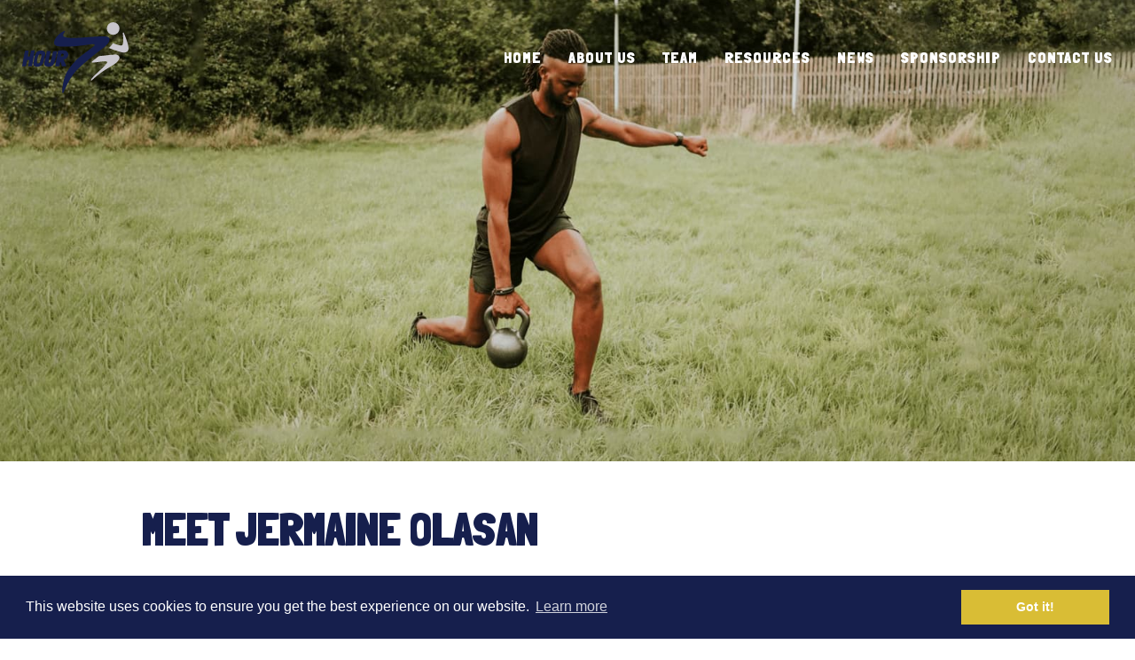

--- FILE ---
content_type: text/html; charset=utf-8
request_url: https://hour7.com/team/jermaine-olasan/
body_size: 31707
content:
<!DOCTYPE html>



<html lang="en">
<head>
    <meta charset="UTF-8">
    <meta name="viewport" content="width=device-width, initial-scale=1.0">
    <meta http-equiv="X-UA-Compatible" content="ie=edge">
    <title>Hour 7 | Jermaine Olasan</title>
    <meta name="keywords" content="running, runner, run, hour, seven, 7, ultramarathon, marathon, event, race, science, endurance, social, sport, team, ultra, Sam Amend, Damian Carr, Ollie Garrod, Jo Murphy, Rob Sinclair, Kirsteen Welch, Michael Stocks, Robbie Britton, hour7, Jermaine Olasan, Dom Ashdown">
    <meta name="description" content="The Team - Welcome to Hour 7 Running. Hour 7 is an ultrarunning team and we love to run. The Hour 7 team races on mountains, roads, tracks and trails for hours or days at a time. Our runners are some of the most promising or high-performing endurance athletes in the world. We strive to give them the support they deserve to help them flourish and improve. We work with leading experts in physiology, strength training, coaching, nutrition, and psychology. We are big on learning from others and on sharing what we know. We hope to make a positive difference to our athletes, to the running community, and to society as a whole.">
    <meta property="og:title" content="Hour 7 | Jermaine Olasan">
    <meta property="og:description" content="The Team - Welcome to Hour 7 Running. Hour 7 is an ultrarunning team and we love to run. The Hour 7 team races on mountains, roads, tracks and trails for hours or days at a time. Our runners are some of the most promising or high-performing endurance athletes in the world. We strive to give them the support they deserve to help them flourish and improve. We work with leading experts in physiology, strength training, coaching, nutrition, and psychology. We are big on learning from others and on sharing what we know. We hope to make a positive difference to our athletes, to the running community, and to society as a whole.">
    <meta property="og:image" content="https://res.cloudinary.com/hour-7/image/upload/f_auto,q_auto:eco/v1643005323/bsnww7y3q9hbmwj1dx9k">
    <link rel="canonical" href="https://hour7.com/team/jermaine-olasan/" />
    <meta name="author" content="DH Productions">
    <link rel="shortcut icon" href="/static/favicon.37caa8a9781d.ico" type="image/x-icon">
    <link rel="apple-touch-icon" href="/static/favicon.37caa8a9781d.ico">
    <link rel="stylesheet" href="/static/css/main.64aac2d0394e.css">
    <link rel="stylesheet" href="/static/css/navigation/navigation.90a326717e18.css">
    
    <link rel="stylesheet" href="/static/css/team/team-detail.dfedae3ba7b6.css">
    <link rel="stylesheet" href="/static/css/about/video.12b7ae40c784.css">

    <link rel="stylesheet" href="/static/css/subscribe/subscribe.951ad5b5d852.css">
    <link rel="stylesheet" href="/static/css/footer/footer.6966dc22859b.css">
    <link href="/static/fontawesome_free/css/all.min.a40bd035b7b2.css" rel="stylesheet" type="text/css">
    <link rel="stylesheet" href="https://cdnjs.cloudflare.com/ajax/libs/font-awesome/6.2.0/css/all.css">
    <link rel="preconnect" href="https://fonts.googleapis.com">
    <link rel="preconnect" href="https://fonts.gstatic.com" crossorigin>
    <link href="https://fonts.googleapis.com/css2?family=Londrina+Solid:wght@900&family=Roboto:wght@400;700&display=swap" rel="stylesheet">
    <link rel="stylesheet" type="text/css" href="//cdnjs.cloudflare.com/ajax/libs/cookieconsent2/3.1.1/cookieconsent.min.css" />

    <script>
        (function () {
            window.onpageshow = function(event) {
                if (event.persisted) {
                    window.location.reload();
                }
            };
        })();
    </script>

    <script src="//cdnjs.cloudflare.com/ajax/libs/cookieconsent2/3.1.1/cookieconsent.min.js"></script>
    <script>
        window.addEventListener("load", function(){
        window.cookieconsent.initialise({
        "palette": {
            "popup": {
            "background": "#161F4D",
            "text": "#FFFFFF"
            },
            "button": {
            "background": "#D9BD35",
            "text": "#ffffff"
            }
        },
        "theme": "classic",
        "content": {
            "href": "/privacy/"
        }
        })});
    </script>
    <!-- Global site tag (gtag.js) - Google Analytics -->
    <script async src="https://www.googletagmanager.com/gtag/js?id=G-DKEHP9K457"></script>
    <script>
        window.dataLayer = window.dataLayer || [];
        function gtag(){dataLayer.push(arguments);}
        gtag('js', new Date());

        gtag('config', 'G-DKEHP9K457');
    </script>
</head>
<body>
    <!-- SECTION: Navigation -->
<div id="top"></div>

<div class="navigation_container">
    <div class="navigation_group">
        <a class="logo" href="/">
            <svg version="1.1" id="Layer_1" xmlns="http://www.w3.org/2000/svg" xmlns:xlink="http://www.w3.org/1999/xlink" x="0px" y="0px"
	 viewBox="0 0 370.6 247.6" style="enable-background:new 0 0 370.6 247.6;" xml:space="preserve">
<style type="text/css">
	.st0{fill:#161F4D;}
	.st1{fill:#C9C6CC;}
</style>
<g id="Layer_2_00000036243354617670022180000015557566452180144306_">
	<g id="Layer_1-2">
		<path class="st0" d="M34.2,153.6c-2.8,0.4-5.7,0.6-8.5,0.6c-1.8,0-3.4,0.1-4.8,0.1c0.2-2.2,0.8-6.2,1.8-11.8
			c0.7-3.3,1.2-6.6,1.4-10l-2.9-0.2c-1.2,0-2.4,0.1-3.6,0.3c-0.5,1.5-0.9,2.9-1.1,4.3c-0.5,2.3-0.8,4.1-1,5.2l-0.4,2l-0.4,2
			c-0.5,2.4-1.1,4.8-1.9,7.1c-1.4,0.7-3,1-4.6,1c-0.8,0-1.8-0.1-3.1-0.1l-0.7,0c-0.9-0.1-1.5-0.2-1.8-0.2L0,154
			c0.6-4.7,1.8-11.7,3.4-21s3.2-17.7,4.8-25c0.9-4.1,1.5-7,1.9-8.7l8.8-0.2c1.2,0,2.4,0.2,3.5,0.5c-0.2,2.2-0.6,4.8-1.1,7.7
			l-0.3,1.8c-0.4,2.3-0.7,4.2-0.8,5.7c-0.2,1.5-0.3,3.2-0.3,5l2.9,0.3c0.5,0,1-0.1,1.5-0.2c0.5-0.1,1-0.2,1.5-0.2H26
			c1.2-3.9,2.2-7.7,3-11.4c0.6-2.7,1.1-5.6,1.6-8.7c1.5-0.4,3-0.7,4.5-0.8c1.7-0.2,3.3-0.3,5-0.3c1.4,0,2.6,0.1,3.6,0.2L34.2,153.6z
			"/>
		<path class="st0" d="M79.5,117.6l-0.4,1.4l-0.3,1.4c-0.5,1.7-1.1,4.2-1.8,7.5c-0.8,3.7-1.4,6.5-2,8.4l-0.8,2.6
			c-1,3.9-2.9,7.6-5.5,10.7c-1.2,1.2-2.6,2.2-4.1,2.9c-1.8,0.8-3.6,1.5-5.5,2c-2.3,0.6-4.6,0.9-6.9,0.9c-1.2,0-2,0-2.5-0.1
			c-2.2-0.1-4.4-0.7-6.4-1.7c-1.7-0.8-3-2.2-3.5-4c-0.8-2.9-0.8-5.9-0.2-8.8l0.4-2.5c0-0.4,0.2-1.3,0.5-2.6
			c0.7-4.2,1.4-8.3,2.2-12.2c0.5-2.4,1.1-4.8,1.8-7.1c0.7-2.6,1.7-5.2,3-7.6c1.2-2.4,2.9-4.6,4.8-6.5l1.9-0.9
			c3.6-1.6,7.5-2.4,11.4-2.4c2.3,0,4.6,0.3,6.8,1c1.9,0.6,3.7,1.5,5.2,2.8c1.3,1.3,2.2,3,2.5,4.9c0.3,1.7,0.3,3.3,0.3,5
			C80.2,114.3,79.9,116,79.5,117.6z M66.5,121.2l0.6-4c0.2-1.3,0.1-2.6-0.2-3.8c-0.3-1-0.9-1.8-1.8-2.4c-0.4-0.2-0.8-0.2-1.2-0.2
			c-1.4,0-2.8,0.5-3.9,1.2c-0.9,0.6-1.6,1.4-2.3,2.2c-0.8,0.9-1.4,1.9-2,2.9c-1.2,2.8-2,5.7-2.6,8.7c-0.4,1.8-0.6,3.1-0.8,4v-0.1
			c0,1.4-0.2,2.8-0.4,4.1l-0.2,1.1c-0.3,1.9-0.4,3.8-0.4,5.7v-0.1c0.2,1,0.7,1.8,1.5,2.4c0.8,0.5,1.8,0.8,2.7,0.8
			c0.9,0,1.8-0.2,2.6-0.6c1-0.4,1.8-1,2.6-1.7c0.5-0.5,1-1.1,1.3-1.7c0.3-0.7,0.5-1.4,0.7-2.2c0.2-0.9,0.3-1.5,0.5-1.9l0.3-1
			l0.4-1.5l0.2-1.1l0.4-1.5l0.8-3.7l1-5.3L66.5,121.2z"/>
		<path class="st0" d="M118.6,116.9c-1.8,8.5-4,17-6.7,25.3c-2.4,7.3-8.9,12.5-16.6,13.1h0.1c-0.9,0.1-1.7,0.2-2.6,0.2
			c-2.9,0-5.8-0.5-8.5-1.4c-2.4-0.8-4.5-2.4-6-4.4c-1.5-2.1-2-4.7-1.4-7.2c0.8-3.8,2.1-9.4,3.8-17l1.2-5c1.3-5.5,2.2-9.6,2.8-12.2
			c0.7-3.4,1.2-5.9,1.5-7.5H88l4.7-0.2c2.2,0,4.4,0.2,6.5,0.9c-1.4,5.8-2.5,10.2-3.1,13.3c-1.6,7.5-3,15.8-4.3,24.9v-0.1
			c0,0.9,0.3,1.7,0.9,2.4c0.5,0.5,1.1,0.8,1.8,0.8c0.9,0,1.8-0.4,2.6-1c0.9-0.7,1.5-1.6,2-2.6v0.1c1.2-4.8,3-12.3,5.3-22.6l1.1-5
			c0.5-2.5,1.3-5.9,2.3-10.2l1.7-0.2c1,0,2-0.1,3-0.2c1.3-0.2,2.6-0.2,3.9-0.2c2.2,0,3.7,0.3,4.5,0.8h0.6
			C120.5,107.1,119.6,112.2,118.6,116.9z"/>
		<path class="st0" d="M151.6,147.4c0.8,2.1,1.4,4.3,1.7,6.6h-1.2c-0.6,0-2,0.1-4.2,0.2s-3.9,0.1-5.2,0.1c-0.7,0-1.8,0-3.2-0.1
			l-1.3-0.1c-1.7-7.7-3.5-13.4-5.3-17.2l-0.4,2c-0.7,3.2-1.4,7.3-2.1,12.4v-0.1c-0.1,0.6-0.2,1.2-0.3,1.9c-1.9,0.8-4.9,1.2-9,1.2
			l-1.8-0.1h-4c-0.6,0,0.1-4.7,2.1-14.1c1.8-8.5,3.5-17,5.2-25.5s2.5-13.6,2.6-15.3L127,99c3.2-0.4,5.8-0.7,7.9-0.9
			c2.1-0.2,4.2-0.3,6.3-0.3c1.9,0,3.8,0.1,5.8,0.3c2.8,0.3,5.5,1.4,7.8,3.1c2.2,1.6,3.9,3.8,4.9,6.3c1,2.4,1.3,5.1,0.7,7.7
			c-0.8,3-2.2,5.9-4.2,8.3c-1.4,1.8-3.1,3.4-5.1,4.7c-2,1.3-4.3,2-6.6,2.2c0.9,2.6,2,5.2,3.2,7.8c0.1,0.4,0.3,0.9,0.6,1.2
			C149.7,142.6,150.8,145.2,151.6,147.4z M143.3,118.1c0.6-0.9,1-1.9,1.2-2.9c0.4-2.1,0.2-3.5-0.7-4.1c-0.6-0.4-1.2-0.7-1.9-0.8
			c-0.8-0.1-1.6-0.2-2.3-0.2l-3.4,0.6c-0.2,1.5-0.5,2.9-0.7,4c-0.4,1.7-0.7,3.4-0.9,5.1c1.1,0.1,2.1,0.2,3.2,0.2
			c1.1,0,2.3-0.1,3.4-0.2C142.1,119.4,142.9,118.8,143.3,118.1z"/>
		<path class="st0" d="M147.9,30.7c-8.1,0-38.6,23.6-36.6,41.4c0.8,7.4,1.6,14.7,45,13.2c30-1,38.7-2.4,55.8-4.4
			c18.1-2,34.7-5.9,38.4-4.1c2.8,1.4,2.4,4.4,0.2,6.1c-1.7,1.4-48.7,36.7-55.8,43.1c-7.4,6.7-38.2,36.2-47.3,67.3
			s-8.5,50.8-7.1,53.5s3.5-0.3,5.9-6.8s22.3-52,46.4-75.5c25-24.3,58.1-50.7,89-74.1c31.7-23.9,24.2-37.9,13.8-40
			c-17.8-3.5-81,3.6-101.1,4.1c-21.3,0.6-49.5,1-51.7-6.9C140.8,40.4,152.9,30.7,147.9,30.7z"/>
		<path class="st1" d="M322.9,112.9c-12,0.7-37.6,3.7-54.6,5.4l0,0c-0.9,0.1-1.8,0.5-2.5,1.1c-3.1,2.2-15.7,12.3-23,18.4
			c-0.8,0.7-0.9,2-0.2,2.8c0.4,0.4,0.9,0.7,1.5,0.7l0,0c20.7-1.9,46.8-6.3,50.3-4.3c1.5,0.6,2.2,2.4,1.6,3.9c0,0.1-0.1,0.2-0.2,0.3
			c-6.8,13-53.4,50.2-56.2,60c-0.6,2.2,1.2,2.6,2.3,1.9c4.9-3.2,25.1-24,57.8-43.2c15.9-9.3,27-16.5,32.8-23
			C347.1,120.6,334.4,112.2,322.9,112.9z"/>
		<path class="st1" d="M354,37c-0.7-1.7-3.4-1.4-3.4,0.5c-0.1,5.2,4.7,36.3-2.1,42.5c-4.5,4.1-21.6-2.8-31.2-6.3c-1-0.4-2,0.1-2.5,1
			c-2,4-5.6,8.6-11.1,13.7c-0.7,0.6-0.7,1.6-0.1,2.3c0.2,0.2,0.4,0.3,0.6,0.4c7.6,2.8,22.8,8.1,29,10.1c5.2,1.8,10.4,3.2,15.8,4.3
			c13.1,2.4,22-3.2,21.6-14.3C370,74.2,355.8,41.5,354,37z"/>
		<circle class="st1" cx="316.9" cy="22.1" r="22.1"/>
	</g>
</g>
</svg>

        </a>
        <ul class="navigation">
            <li>
                <a href="/" class="">Home</a>
            </li>
            <li>
                <a href="/about/" class="">About Us</a>
            </li>
            <li>
                <a href="/team/" class="">Team</a>
            </li>
            <li>
                <a href="/resources/" class="">Resources</a>
            </li>
            <li>
                <a href="/news/" class="">News</a>
            </li>
            <li>
                <a href="/sponsorship/" class="">Sponsorship</a>
            </li>
            <li>
                <a href="/contact/" class="">Contact Us</a>
            </li>
        </ul>
        <div class="navigation_burger">
            <i class="fas fa-bars"></i>
        </div>
    </div>
    <ul class="navigation_mobile_links">
        <li>
            <a href="/">Home</a>
        </li>
        <li>
            <a href="/about/" class="">About Us</a>
        </li>
        <li>
            <a href="/team/" class="">Team</a>
        </li>
        <li>
            <a href="/resources/" class="">Resources</a>
        </li>
        <li>
            <a href="/news/" class="">News</a>
        </li>
        <li>
            <a href="/sponsorship/" class="">Sponsorship</a>
        </li>
        <li>
            <a href="/contact/" class="">Contact Us</a>
        </li>
    </ul> 
</div>

<!-- END SECTION: Navigation -->

    
    <div class="introduction">
        <picture>
            <source srcset="https://res.cloudinary.com/hour-7/image/upload/bsnww7y3q9hbmwj1dx9k" media="(min-width: 1000px)">
            <img src="https://res.cloudinary.com/hour-7/image/upload/wkabrmibznfjwdn9pnq5" alt="Hour 7 Running Introduction Image" />
        </picture>
        <!-- <h1>Jermaine Olasan</h1> -->
    </div>
    

    
    <div class="team wrapper">
        
        <h1>Meet Jermaine Olasan</h1>
        <div class="member_wrapper">
            <div class="sidebar">
                <div class="team_details">
                    <div class="team_detail">
                        <div class="team_image">
                            <img src="https://res.cloudinary.com/hour-7/image/upload/c_scale,f_auto,q_auto:good,w_900/v1643005323/e9dcnrupyq9tmgcujfkl" alt="Hour 7 Running Team Member - Jermaine Olasan" />
                        </div>
                        <div>
                            
                            <h3><i class="fas fa-running"></i>Connect with Jermaine Olasan</h3>
                            <div class="team_social">
                                
                                <a href="https://www.instagram.com/franchise_fit/" target="_blank" rel="noopener noreferrer"><i class="fab fa-instagram team_social_icon"></i></a>
                                
                                <a href="https://www.franchisefit.co.uk/" target="_blank" rel="noopener noreferrer"><i class="fas fa-blog team_social_icon"></i></a>
                                
                            </div>
                        </div>
                    </div>
                </div>
            </div>
            <div class="main_body">
                <p>Jermaine is a highly experienced international athlete, having competed for Great Britain as a long jumper and for England in Rugby Sevens. His experience of elite competition gives him significant insight into the challenges and opportunities faced by competitive athletes.</p>
<p>Jermaine works as strength and conditioning coach to a number of GB Olympic sprinters, working closely with the GB squad, including on international training camps. He also works at the international level in strength and conditioning of ultrarunners. Jermaine has a strong interest in the complete athlete, including the psychological elements of training, rehabilitation and performance.</p>
<p>With his non-elite clients, Jermaine brings the learning from sport to deliver significant gains in strength and function, whether for general health or a specific life goal.</p>
            </div>
        </div>
        
    </div>


    <!-- SECTION: Subscribe -->
<div class="subscribe wrapper">
    <h2 class="heading">Subscribe to stay updated</h2>
    <form id="subscribe" action="/email-subscribe/" method="POST">
        <input type="hidden" name="csrfmiddlewaretoken" value="58xmecNDklRLAMMNYOmD1IapsVDcqD7GXmn4e5UMxzsLQ1eAqKQWUJiSB5EWZ8UD">
            <div class="form_group">
                <div class="form_input"><tr>
    <th></th>
    <td>
      
      <input type="email" name="email" name="email" id="email" placeholder="Enter email address" class="form_field" maxlength="320" required>
      
      
        
      
    </td>
  </tr></div>
                <button name="subscribe" type="submit" class="button">SUBSCRIBE</button>
            </div>
    </form>
    <h3 class="success" id="subscribe-messages"></h3>
</div>
<!-- END SECTION: Subscribe -->

    <!-- SECTION: Footer -->
<div id="bottom" class="footer">
    <div class="footer_wrapper wrapper">
        <div class="col">
            <a class="footer_logo" href="/">
                <svg version="1.1" id="Layer_1" xmlns="http://www.w3.org/2000/svg" xmlns:xlink="http://www.w3.org/1999/xlink" x="0px" y="0px"
	 viewBox="0 0 370.6 247.6" style="enable-background:new 0 0 370.6 247.6;" xml:space="preserve">
<style type="text/css">
	.st0{fill:#161F4D;}
	.st1{fill:#C9C6CC;}
</style>
<g id="Layer_2_00000036243354617670022180000015557566452180144306_">
	<g id="Layer_1-2">
		<path class="st0" d="M34.2,153.6c-2.8,0.4-5.7,0.6-8.5,0.6c-1.8,0-3.4,0.1-4.8,0.1c0.2-2.2,0.8-6.2,1.8-11.8
			c0.7-3.3,1.2-6.6,1.4-10l-2.9-0.2c-1.2,0-2.4,0.1-3.6,0.3c-0.5,1.5-0.9,2.9-1.1,4.3c-0.5,2.3-0.8,4.1-1,5.2l-0.4,2l-0.4,2
			c-0.5,2.4-1.1,4.8-1.9,7.1c-1.4,0.7-3,1-4.6,1c-0.8,0-1.8-0.1-3.1-0.1l-0.7,0c-0.9-0.1-1.5-0.2-1.8-0.2L0,154
			c0.6-4.7,1.8-11.7,3.4-21s3.2-17.7,4.8-25c0.9-4.1,1.5-7,1.9-8.7l8.8-0.2c1.2,0,2.4,0.2,3.5,0.5c-0.2,2.2-0.6,4.8-1.1,7.7
			l-0.3,1.8c-0.4,2.3-0.7,4.2-0.8,5.7c-0.2,1.5-0.3,3.2-0.3,5l2.9,0.3c0.5,0,1-0.1,1.5-0.2c0.5-0.1,1-0.2,1.5-0.2H26
			c1.2-3.9,2.2-7.7,3-11.4c0.6-2.7,1.1-5.6,1.6-8.7c1.5-0.4,3-0.7,4.5-0.8c1.7-0.2,3.3-0.3,5-0.3c1.4,0,2.6,0.1,3.6,0.2L34.2,153.6z
			"/>
		<path class="st0" d="M79.5,117.6l-0.4,1.4l-0.3,1.4c-0.5,1.7-1.1,4.2-1.8,7.5c-0.8,3.7-1.4,6.5-2,8.4l-0.8,2.6
			c-1,3.9-2.9,7.6-5.5,10.7c-1.2,1.2-2.6,2.2-4.1,2.9c-1.8,0.8-3.6,1.5-5.5,2c-2.3,0.6-4.6,0.9-6.9,0.9c-1.2,0-2,0-2.5-0.1
			c-2.2-0.1-4.4-0.7-6.4-1.7c-1.7-0.8-3-2.2-3.5-4c-0.8-2.9-0.8-5.9-0.2-8.8l0.4-2.5c0-0.4,0.2-1.3,0.5-2.6
			c0.7-4.2,1.4-8.3,2.2-12.2c0.5-2.4,1.1-4.8,1.8-7.1c0.7-2.6,1.7-5.2,3-7.6c1.2-2.4,2.9-4.6,4.8-6.5l1.9-0.9
			c3.6-1.6,7.5-2.4,11.4-2.4c2.3,0,4.6,0.3,6.8,1c1.9,0.6,3.7,1.5,5.2,2.8c1.3,1.3,2.2,3,2.5,4.9c0.3,1.7,0.3,3.3,0.3,5
			C80.2,114.3,79.9,116,79.5,117.6z M66.5,121.2l0.6-4c0.2-1.3,0.1-2.6-0.2-3.8c-0.3-1-0.9-1.8-1.8-2.4c-0.4-0.2-0.8-0.2-1.2-0.2
			c-1.4,0-2.8,0.5-3.9,1.2c-0.9,0.6-1.6,1.4-2.3,2.2c-0.8,0.9-1.4,1.9-2,2.9c-1.2,2.8-2,5.7-2.6,8.7c-0.4,1.8-0.6,3.1-0.8,4v-0.1
			c0,1.4-0.2,2.8-0.4,4.1l-0.2,1.1c-0.3,1.9-0.4,3.8-0.4,5.7v-0.1c0.2,1,0.7,1.8,1.5,2.4c0.8,0.5,1.8,0.8,2.7,0.8
			c0.9,0,1.8-0.2,2.6-0.6c1-0.4,1.8-1,2.6-1.7c0.5-0.5,1-1.1,1.3-1.7c0.3-0.7,0.5-1.4,0.7-2.2c0.2-0.9,0.3-1.5,0.5-1.9l0.3-1
			l0.4-1.5l0.2-1.1l0.4-1.5l0.8-3.7l1-5.3L66.5,121.2z"/>
		<path class="st0" d="M118.6,116.9c-1.8,8.5-4,17-6.7,25.3c-2.4,7.3-8.9,12.5-16.6,13.1h0.1c-0.9,0.1-1.7,0.2-2.6,0.2
			c-2.9,0-5.8-0.5-8.5-1.4c-2.4-0.8-4.5-2.4-6-4.4c-1.5-2.1-2-4.7-1.4-7.2c0.8-3.8,2.1-9.4,3.8-17l1.2-5c1.3-5.5,2.2-9.6,2.8-12.2
			c0.7-3.4,1.2-5.9,1.5-7.5H88l4.7-0.2c2.2,0,4.4,0.2,6.5,0.9c-1.4,5.8-2.5,10.2-3.1,13.3c-1.6,7.5-3,15.8-4.3,24.9v-0.1
			c0,0.9,0.3,1.7,0.9,2.4c0.5,0.5,1.1,0.8,1.8,0.8c0.9,0,1.8-0.4,2.6-1c0.9-0.7,1.5-1.6,2-2.6v0.1c1.2-4.8,3-12.3,5.3-22.6l1.1-5
			c0.5-2.5,1.3-5.9,2.3-10.2l1.7-0.2c1,0,2-0.1,3-0.2c1.3-0.2,2.6-0.2,3.9-0.2c2.2,0,3.7,0.3,4.5,0.8h0.6
			C120.5,107.1,119.6,112.2,118.6,116.9z"/>
		<path class="st0" d="M151.6,147.4c0.8,2.1,1.4,4.3,1.7,6.6h-1.2c-0.6,0-2,0.1-4.2,0.2s-3.9,0.1-5.2,0.1c-0.7,0-1.8,0-3.2-0.1
			l-1.3-0.1c-1.7-7.7-3.5-13.4-5.3-17.2l-0.4,2c-0.7,3.2-1.4,7.3-2.1,12.4v-0.1c-0.1,0.6-0.2,1.2-0.3,1.9c-1.9,0.8-4.9,1.2-9,1.2
			l-1.8-0.1h-4c-0.6,0,0.1-4.7,2.1-14.1c1.8-8.5,3.5-17,5.2-25.5s2.5-13.6,2.6-15.3L127,99c3.2-0.4,5.8-0.7,7.9-0.9
			c2.1-0.2,4.2-0.3,6.3-0.3c1.9,0,3.8,0.1,5.8,0.3c2.8,0.3,5.5,1.4,7.8,3.1c2.2,1.6,3.9,3.8,4.9,6.3c1,2.4,1.3,5.1,0.7,7.7
			c-0.8,3-2.2,5.9-4.2,8.3c-1.4,1.8-3.1,3.4-5.1,4.7c-2,1.3-4.3,2-6.6,2.2c0.9,2.6,2,5.2,3.2,7.8c0.1,0.4,0.3,0.9,0.6,1.2
			C149.7,142.6,150.8,145.2,151.6,147.4z M143.3,118.1c0.6-0.9,1-1.9,1.2-2.9c0.4-2.1,0.2-3.5-0.7-4.1c-0.6-0.4-1.2-0.7-1.9-0.8
			c-0.8-0.1-1.6-0.2-2.3-0.2l-3.4,0.6c-0.2,1.5-0.5,2.9-0.7,4c-0.4,1.7-0.7,3.4-0.9,5.1c1.1,0.1,2.1,0.2,3.2,0.2
			c1.1,0,2.3-0.1,3.4-0.2C142.1,119.4,142.9,118.8,143.3,118.1z"/>
		<path class="st0" d="M147.9,30.7c-8.1,0-38.6,23.6-36.6,41.4c0.8,7.4,1.6,14.7,45,13.2c30-1,38.7-2.4,55.8-4.4
			c18.1-2,34.7-5.9,38.4-4.1c2.8,1.4,2.4,4.4,0.2,6.1c-1.7,1.4-48.7,36.7-55.8,43.1c-7.4,6.7-38.2,36.2-47.3,67.3
			s-8.5,50.8-7.1,53.5s3.5-0.3,5.9-6.8s22.3-52,46.4-75.5c25-24.3,58.1-50.7,89-74.1c31.7-23.9,24.2-37.9,13.8-40
			c-17.8-3.5-81,3.6-101.1,4.1c-21.3,0.6-49.5,1-51.7-6.9C140.8,40.4,152.9,30.7,147.9,30.7z"/>
		<path class="st1" d="M322.9,112.9c-12,0.7-37.6,3.7-54.6,5.4l0,0c-0.9,0.1-1.8,0.5-2.5,1.1c-3.1,2.2-15.7,12.3-23,18.4
			c-0.8,0.7-0.9,2-0.2,2.8c0.4,0.4,0.9,0.7,1.5,0.7l0,0c20.7-1.9,46.8-6.3,50.3-4.3c1.5,0.6,2.2,2.4,1.6,3.9c0,0.1-0.1,0.2-0.2,0.3
			c-6.8,13-53.4,50.2-56.2,60c-0.6,2.2,1.2,2.6,2.3,1.9c4.9-3.2,25.1-24,57.8-43.2c15.9-9.3,27-16.5,32.8-23
			C347.1,120.6,334.4,112.2,322.9,112.9z"/>
		<path class="st1" d="M354,37c-0.7-1.7-3.4-1.4-3.4,0.5c-0.1,5.2,4.7,36.3-2.1,42.5c-4.5,4.1-21.6-2.8-31.2-6.3c-1-0.4-2,0.1-2.5,1
			c-2,4-5.6,8.6-11.1,13.7c-0.7,0.6-0.7,1.6-0.1,2.3c0.2,0.2,0.4,0.3,0.6,0.4c7.6,2.8,22.8,8.1,29,10.1c5.2,1.8,10.4,3.2,15.8,4.3
			c13.1,2.4,22-3.2,21.6-14.3C370,74.2,355.8,41.5,354,37z"/>
		<circle class="st1" cx="316.9" cy="22.1" r="22.1"/>
	</g>
</g>
</svg>

                <p>Hour 7 Running</p>
            </a>
        </div>
        <div class="col">
            <h3>LINKS</h3>
            <ul>
                <li>
                    <a href="/about/">ABOUT US</a>
                </li>
                <li>
                    <a href="/team/">TEAM</a>
                </li>
                <li>
                    <a href="/news/">NEWS</a>
                </li>
                <li>
                    <a href="/sponsorship/">SPONSORSHIP</a>
                </li>
                <li>
                    <a href="/contact/">CONTACT US</a>
                </li>
            </ul>
        </div>
        <div class="col" style="display: flex; flex-direction: column;">
            <h3>PARTNERS</h3>
            <a class="partners_logos" href="https://www.scienceinsport.com/" target="_blank" rel="noopener noreferrer">
<svg version="1.1" id="Layer_2_00000150797146502873331720000009499764768088550055_"
	 xmlns="http://www.w3.org/2000/svg" xmlns:xlink="http://www.w3.org/1999/xlink" x="0px" y="0px" viewBox="0 0 804.7 480"
	 style="enable-background:new 0 0 804.7 480;" xml:space="preserve">
<style type="text/css">
	.cls-1{fill:#FFFFFF;}
</style>
<g>
	<path class="cls-1" d="M28.4,290.5c20-5.1,39-10,58.5-15V314h193.6v-67.9H274c-57,0-114,0-171,0c-12.9,0-25.5-1.5-37.9-5.3
		c-14.5-4.5-22.7-14.2-25.2-28.6c-1.5-8.6-2.5-17.5-2.7-26.3c-0.2-15.5-0.2-31,0.8-46.4c0.5-8.4,2.7-16.8,5.3-24.8
		c5.5-17.3,19.6-23.4,35.9-25.9c8-1.2,16.2-2,24.4-2.1c55.8-0.2,111.7-0.2,167.5,0.1c9.8,0.1,19.6,1.3,29.2,3.1
		c19.6,3.6,32.6,14.7,36,35c1.7,10.5,2.2,21.1,3.3,32c-19.9,4.4-38.9,8.6-58.5,12.9v-30.7H95.8v57.6c1.8,0,3.6,0,5.3,0
		c59.5,0.1,119-0.1,178.5,0.3c8.7,0.1,17.5,1.9,26.1,3.7c18.7,3.8,28.3,16.4,31,34.6c1.1,7.7,1.9,15.6,1.9,23.4c0,19,0,38-1,56.9
		c-0.4,8-2.6,16.1-5,23.8c-4.5,14.1-16.5,19.6-29.6,22.2c-9.4,1.9-19.1,3-28.7,3.1c-59,0.3-118,0.2-177,0c-9.6,0-19.3-0.8-28.8-2.3
		c-24.1-3.9-34.3-14.4-37.5-38.5C29.6,312.9,29.3,301.9,28.4,290.5L28.4,290.5z"/>
	<path class="cls-1" d="M774.8,156.8c-19.9,4.3-39,8.5-58.7,12.8V139h-184v57.5h5.5c57,0,114-0.2,171,0.2c11.4,0.1,22.9,1.9,34.1,4.1
		c17.8,3.6,27.9,15.5,30,33.1c3.7,31,4.6,62.2-0.7,93.1c-4,23.5-13.9,31-37.7,35.4c-9,1.7-18.2,2.2-27.3,2.2
		c-58,0.2-116,0.1-174,0.1c-12.8,0-25.6-1-38-4.9c-13.3-4.1-22.7-12.5-25-26.4c-2.2-13.2-2.8-26.7-4-40.1c-0.1-1.1,1.3-3.1,2.4-3.4
		c18.2-4.8,36.4-9.4,54.7-14c0.3-0.1,0.6,0.2,1.2,0.4v37.6h193.3v-67.4c-2-0.1-4-0.3-6.1-0.3c-56.8,0-113.7,0.3-170.5-0.2
		c-12.7-0.1-25.5-2.2-38-4.8c-15.2-3.1-24.5-13.6-26.9-28.7c-4.7-29.3-4.7-58.7,0.3-88c3.5-21,16.7-32.2,37.2-35.3
		c8.7-1.3,17.5-2.4,26.3-2.4c56.2-0.2,112.3-0.2,168.5,0c9.4,0.1,19,1.1,28.2,3.1c22.4,4.8,33.2,16.8,36.1,39.5
		C773.8,138.2,774.1,147.2,774.8,156.8L774.8,156.8z"/>
	<path class="cls-1" d="M376.8,364.4V138.9h54.3v225.5H376.8z"/>
	<path class="cls-1" d="M402.3,413.9c-130.5,0-261,0-391.4,0c-1.8,0-3.7,0.1-5.5-0.1C2,413.3,0,411,0,407.6c0-3.4,1.8-5.7,5.4-6.1
		c1.7-0.2,3.3-0.2,5-0.2c261.3,0,522.6,0,783.8,0c7.3,0,10.5,1.9,10.5,6.3c0,4.5-2.9,6.3-10.4,6.3
		C663.6,413.9,533,413.9,402.3,413.9L402.3,413.9z"/>
	<path class="cls-1" d="M403.1,124.8c-35.2-0.3-62.6-28.8-62.1-64.6C341.5,28,370.1,0,402.4,0c35.6,0,63.8,28.1,63.5,63.2
		C465.5,97.8,437.7,125.1,403.1,124.8z M422.4,48.5c0.6,1.6,0.9,2.7,1.4,3.7c4.3,8.3,7.7,8.8,15.5,3.3c3.3-2.3,7.3-3.8,10.7-5.9
		c1.6-1,2.9-2.6,4-4.2c0.3-0.5-0.5-2.3-1.3-2.8c-3-1.8-5.9-2.1-9,0.5c-3.6,2.9-7.7,5.2-12.8,8.5c-1.1-4.9-1.8-8.2-2.5-11.5l1.9,0.7
		c1.5-1.5,3.5-2.7,4.5-4.5c0.9-1.8,0.5-4.2,1.3-6.1c1.4-3.5,0.6-6.3-2.5-8.2c-3.4-2-6.8-1.5-9.7,1.1c-1.4,1.2-2.2,3-3.4,4.6
		c-1.5-1.6-2.9-3-4.1-4.6c-5.3-6.9-7.7-8-14.9-3.7c-5.8,3.5-10,2.9-14.2-1.8c-0.2-0.3-0.9-0.2-1.3-0.3c-2,4.8,1.9,10.2,7.6,10.3
		c3.8,0.1,7.7-0.1,11.4-0.7c3-0.5,4.8,0.2,5.7,3.6c-8.3,2.7-17,3.9-23.9,10.4c-4.1,3.9-7.5,10.3-5.4,15.7c0.6,1.5,1.4,3.3,1,4.6
		c-2.2,6.5-0.6,15.2-10.1,17.6c-0.9,0.2-1.5,1.3-2.3,1.9c-3.6,2.9-7.2,5.7-10.8,8.6c-1,0.9-2.6,2.8-2.3,3.2c2.1,3.5,4.3,7,7.1,9.9
		c0.9,0.9,3.7,0.2,6.8,0.2c-1.9-2.1-3.3-2.9-3.5-4c-0.6-2.4-1.6-6.6-0.6-7.2c5.2-3.3,10.9-5.7,16.3-8.3c1,3.2,1.6,5.3,2.5,8.1
		c1.2-1.4,1.9-1.9,2.2-2.6c4.4-9.2,4.9-9.3,15.3-8.1c3.5,0.4,7.3,0.2,10.8-0.7c4.6-1.2,6.1-4.2,3.8-8.3c-3.5-6.2-7.8-12-12.2-18.5
		c-0.3,0.6-0.2-0.1,0.1-0.2C411,51.4,416.5,50,422.4,48.5L422.4,48.5z"/>
	<path class="cls-1" d="M78.1,451.6c-2.4,0.6-4.4,1.2-5.5,1.5c-1.9-1.5-3.1-3.4-4.5-3.5c-6.1-0.3-12.3-0.2-18.5-0.1
		c-1.1,0-2.3,0.1-3.6,0.2v7.1c7.2,0,14.3-0.1,21.4,0c3.8,0,9-0.7,9.9,3.7c1.1,5.2,0,11-0.6,16.4c-0.1,0.9-2.7,2-4.2,2
		c-10,0.2-19.9,0.1-29.9-0.1c-1.7,0-3.8-0.9-4.8-2.1c-1.2-1.6-2.4-5-1.7-5.8c1.6-1.6,4.4-2,6.7-3c-0.1,0.7-0.2,1.3-0.2,2
		c1.9,0.9,3.7,2.6,5.6,2.6c7.3,0.3,14.6,0.1,22.2,0.1v-8.4c-7.3,0-14.7,0-22.1,0c-10.1,0-15.5-8.8-10.3-17.6c1.2-2,4.5-3.6,7-3.7
		c8.3-0.5,16.6-0.3,24.9-0.1C75.5,443.2,77.2,445.1,78.1,451.6L78.1,451.6z"/>
	<path class="cls-1" d="M568.7,451.6c-2.5,0.6-4.8,1.1-7,1.7c0.1-0.4,0.2-0.7,0.3-1.1c-1.8-0.9-3.5-2.5-5.2-2.6
		c-6.8-0.3-13.6-0.1-20.8-0.1v7.4c3.9,0,8,0,12.1,0c4.5,0,9,0,13.5,0.2c4.1,0.2,6.4,2.5,6.7,6.6c0.2,3,0.2,6,0,8.9
		c-0.3,3.7-2.2,6.5-6.2,6.5c-9.8,0.1-19.6,0.1-29.4-0.1c-4.5-0.1-7.1-3-6.5-7.1c0.2-1.7,4-2.9,7.3-5.1c-0.3,6.1,2.5,6.1,5.6,6
		c7-0.1,14,0,21.3,0v-8.4c-6.9,0-13.9,0-21,0c-10.6,0-15.7-7.6-11-17.1c1-2.1,4.7-3.9,7.2-4.1c8.3-0.5,16.6-0.3,25-0.1
		C566,443.2,568,445.3,568.7,451.6L568.7,451.6z"/>
	<path class="cls-1" d="M652.4,479.2c-5,0-10,0-15,0c-7,0-9-1.8-9-8.7c-0.1-6.8-0.1-13.6,0-20.5c0.1-5.3,2-7.2,7.3-7.4
		c10.8-0.2,21.6-0.2,32.4-0.1c4.6,0,7.2,2.6,7.3,7.1c0.2,7.5,0.2,15,0,22.4c-0.2,5.3-2.7,7.3-8.1,7.3c-5,0-10,0-15,0
		C652.4,479.3,652.4,479.2,652.4,479.2L652.4,479.2z M637.9,449.7v22.5H667v-22.5H637.9z"/>
	<path class="cls-1" d="M730.5,478.7c-6.6,0.6-12,1.6-16.4-3.6c-1.7-2-4.1-3.4-5.9-5.4c-3.6-4.1-7.8-5.3-13.5-3.7v12.8h-8.5v-36.3
		c6.7,0,13.3,0,19.9,0c4.5,0,9-0.1,13.5,0.1c6.1,0.2,8,2.3,8.1,8.3c0,0.5,0,1,0,1.5c0,12.3,0,12.3-13,13.7
		C720.2,470.3,725,474.2,730.5,478.7L730.5,478.7z M695,448.9v10.2c7.2,0,14.1,0,21.1,0c3.9,0,3.7-2.7,3.8-5.5
		c0.2-3.3-1.3-4.6-4.3-4.6C708.9,448.9,702.2,448.9,695,448.9L695,448.9z"/>
	<path class="cls-1" d="M245.6,467.3v-24.4h7.7V480c-3.6-1.3-6.9-1.7-9.2-3.5c-9.1-6.9-18-14.1-27.8-22v24.3h-7.8v-37.3
		c3.6,1.4,6.9,1.9,9.2,3.6C226.8,452.1,235.7,459.4,245.6,467.3L245.6,467.3z"/>
	<path class="cls-1" d="M458.8,442.7h7.7v35.9c-3.4,1.2-6.4,0.4-9.3-2c-8.7-7.2-17.6-14.2-27.1-21.8v24h-8v-37.2
		c3.5,1.3,6.8,1.8,9.2,3.6c9.1,6.9,17.9,14.2,27.6,21.9L458.8,442.7L458.8,442.7z"/>
	<path class="cls-1" d="M129.4,454.4c-2.9,0.4-5.5,0.8-8.3,1.2c-0.3-2-0.5-3.7-0.8-5.8H98.1v22.4h23.5c0.1-2.5,0.3-4.8,0.4-7.7
		c3.3,1.4,8.3-1.5,8.8,4.5c0.6,6.9-1.6,9.7-8,9.9c-8.8,0.3-17.7,0.3-26.5,0.1c-5.4-0.1-7.6-2.4-7.8-7.7c-0.3-7.3-0.1-14.6-0.1-22
		c0-4.2,2.3-6.6,6.5-6.7c9.5-0.1,19-0.3,28.5,0.1C128.9,442.9,130.2,445.8,129.4,454.4L129.4,454.4z"/>
	<path class="cls-1" d="M305.5,454.5c-2.7,0.4-5.2,0.7-8,1c-0.3-1.9-0.6-3.6-1-5.8h-23.4v22.3h23.6c0.1-2.3,0.3-4.6,0.5-7.5
		c2.8,0.4,5.5,0.8,8.5,1.2c0.1,2.1,0.4,4.1,0.4,6c0,4-1.9,6.9-6.2,6.9c-9.6,0.2-19.3,0.1-29,0c-4.1,0-6-2.7-6.1-6.5
		c-0.1-7.8-0.1-15.7,0-23.5c0.1-3.6,2.1-6.1,5.9-6.2c9.8-0.2,19.6-0.4,29.4,0C305.6,443,307.1,446.7,305.5,454.5L305.5,454.5z"/>
	<path class="cls-1" d="M589.4,465.4v14h-8.6v-36.9c3,0,6,0,9.1,0c8,0,16-0.1,24,0.1c6,0.1,8,2.4,8.1,8.4c0.3,13.9-0.3,14.5-14.4,14.5
		C601.8,465.5,596,465.5,589.4,465.4L589.4,465.4z M589,458.6c7.3,0,14.2,0.3,20.9-0.2c1.3-0.1,3.3-2.9,3.5-4.6
		c0.2-1.5-1.8-4.4-2.9-4.5c-7.1-0.4-14.2-0.2-21.5-0.2L589,458.6L589,458.6z"/>
	<path class="cls-1" d="M324.8,463v9.4h30.3v6.2h-39.6v-35.8h39v5.9h-29.7v8.6h17c0.1,1.9,0.2,3.4,0.4,5.6L324.8,463L324.8,463z"/>
	<path class="cls-1" d="M169.3,457.7h17.5c0.1,1.8,0.2,3.2,0.3,5.3h-17.4v9.4h30.2v6.4h-38.8v-35.9h38.3v5.7h-29.8
		C169.6,451.6,169.4,454.3,169.3,457.7L169.3,457.7z"/>
	<path class="cls-1" d="M749.3,449.5H732v-6.5h43.7v6.4h-17.1v29.4h-9.2L749.3,449.5L749.3,449.5z"/>
	<path class="cls-1" d="M148.9,478.8h-8.6V443h8.6V478.8z"/>
	<path class="cls-1" d="M410.5,478.9H402V443h8.5V478.9z"/>
	<path class="cls-1" d="M405.5,70.8c-5,1.6-8.9,2.7-13.7,4.2c2-4,3.5-6.8,5.4-10.4C399.9,66.5,402.2,68.3,405.5,70.8z"/>
</g>
</svg>
</a>
            <a class="partners_logos" style="margin-top: 15px;" href="https://run-ultra.com/" target="_blank" rel="noopener noreferrer">
	<svg id="Layer_1" xmlns="http://www.w3.org/2000/svg" viewBox="0 0 289.23 121.27">
		<defs>
			<style>.cls-1{fill:#ffffff;}.cls-2{fill:#ffffff;}</style>
		</defs>
		<path class="cls-2" d="m30.34,0H0v39.05h14.24V13.14h12.84s6.29,0,6.67,7.68h14.24S48.64,2.56,30.34,0Z"/>
		<path class="cls-1" d="m17.65,63.51h30.34V24.46h-14.24v25.9h-12.84s-6.29,0-6.67-7.68H0s-.65,18.27,17.65,20.83Z"/>
		<polygon class="cls-1" points="174.88 112.87 174.88 82.11 166.6 82.11 166.6 112.87 166.6 121.16 174.88 121.16 192.37 121.16 192.37 112.87 174.88 112.87"/>
		<polygon class="cls-1" points="218.34 82.11 208.6 82.11 200.31 82.11 189.69 82.11 189.69 89.49 200.31 89.49 200.31 121.16 208.6 121.16 208.6 89.49 218.34 89.49 218.34 82.11"/>
		<polygon class="cls-2" points="113.99 82.11 113.99 103.45 100.75 82.11 92.46 82.11 92.46 121.16 100.75 121.16 100.75 99.37 113.99 121.16 122.27 121.16 122.27 82.11 113.99 82.11"/>
		<path class="cls-2" d="m76.23,82.11v24.9c0,3.13-.9,6.77-5.66,6.77-5.44,0-6.2-3.64-6.2-6.77v-24.9h-8.38v25.44h.03c.29,7.62,6.54,13.71,14.23,13.71s13.94-6.09,14.23-13.71h.03v-25.44h-8.29Z"/>
		<path class="cls-1" d="m150.44,82.11v24.9c0,3.13-.9,6.77-5.66,6.77-5.44,0-6.2-3.64-6.2-6.77v-24.9h-8.38v25.44h.03c.29,7.62,6.54,13.71,14.23,13.71s13.94-6.09,14.23-13.71h.03v-25.44h-8.29Z"/>
		<path class="cls-1" d="m280.65,121.16h8.57l-14.14-39.05h-6.62l-13.62,39.16h8l2.12-6.02h13.67l2.02,5.9Zm-12.78-14.19l4.02-11.43,3.91,11.43h-7.93Z"/>
		<path class="cls-2" d="m42.18,121.27h9.24l-8.3-15.62c1.98-1.52,6.54-5.69,6.46-11.94-.06-4.54-4.13-11.24-11.84-11.6h-16.37v39.05h8.19v-14.86h5.25l7.37,14.97Zm-12.62-31.78h8.17c1.08.06,2.58.88,3.27,1.98.58.92.91,2.65.51,4.27-.47,1.9-2.24,3.19-4.2,3.19h-7.76v-9.43Z"/>
		<path class="cls-1" d="m244.39,121.27h9.24l-8.3-15.62c1.98-1.52,6.54-5.69,6.46-11.94-.06-4.54-4.13-11.24-11.84-11.6h-16.37v39.05h8.19v-14.86h5.25l7.37,14.97Zm-12.62-31.78h8.17c1.08.06,2.58.88,3.27,1.98.58.92.91,2.65.51,4.27-.47,1.9-2.24,3.19-4.2,3.19h-7.76v-9.43Z"/>
	</svg>
</a>

        </div>
        <div class="col">
            <h3>GET IN TOUCH</h3>
            <ul>
                <li>
                    <a href="mailto:contact@hour7.com"><i class="fas fa-envelope"></i> Email contact@hour7.com</a>
                </li>
                <li>
                    <a href="/contact/"><i class="fas fa-pencil-alt"></i> Send a Message</a>
                </li>
            </ul>
        </div>
        <div class="col">
            <h3>CONNECT WITH US</h3>
            <div class="social">
                <a class="fab fa-facebook-square" href="https://www.facebook.com/TeamHour7/" target="_blank" rel="noopener noreferrer"></a>
                <a class="fab fa-instagram" href="https://www.instagram.com/teamhour7/" target="_blank" rel="noopener noreferrer"></a>
                <a class="fab fa-twitter-square" href="https://twitter.com/teamhour7/" target="_blank" rel="noopener noreferrer"></a>
                <a class="fab fa-youtube-square" href="https://www.youtube.com/@hour7" target="_blank" rel="noopener noreferrer"></a>
                <a class="fab fa-linkedin" href="https://www.linkedin.com/company/hour7/" target="_blank" rel="noopener noreferrer"></a>
            </div>
        </div>
        <div class="col">
            <a href="#top" class="page_scroll_button">
                <i class="fas fa-arrow-up"></i>
            </a>
        </div>
    </div>
    <div class="footer_copyright wrapper">
        <a href="/privacy/">Privacy Policy</a>
        <hr>
        <p><i class="far fa-copyright"></i> Copyright Hour 7 2026</p>
    </div>
</div>
<!-- SECTION: Footer -->
    
    <script src="https://ajax.googleapis.com/ajax/libs/jquery/3.5.1/jquery.min.js"></script>
    <script src="/static/js/functions.e9c9ba9413f5.js"></script>
    

</body>
</html>

--- FILE ---
content_type: text/css; charset="utf-8"
request_url: https://hour7.com/static/css/main.64aac2d0394e.css
body_size: 575
content:
@charset "utf-8";
/* CSS Document */

/*********************** General ************************/
html {
  font-family: 'Roboto', sans-serif !important;
  -ms-text-size-adjust: 100%;
}

html, body {
  margin: 0;
  padding: 0;
  -webkit-text-size-adjust: 100%;
}

body {
  background-color: #FFFFFF;
  font-size: 14px;
  line-height: 1.6;
  color: #1f1f1f;
  -webkit-font-smoothing: antialiased;
  overflow-x: hidden;
}

/************ Variables *************/
:root {
  --black: #000000;
  --white: #FFFFFF;
  --dark-blue: #161F4D;
  --gold: #D9BD35;
  --grey: #C9C6CC;
}

.dark_blue { background-color: var(--dark-blue); }
.gold { background-color: var(--gold); }
.grey { background-color: var(--grey); }

/*********************** Fonts ************************/
h1,
.heading {
  color: var(--dark-blue);
  font-family: 'Londrina Solid', cursive;
  font-weight: 900;
  font-style: normal;
  font-size: 52px;
  text-transform: uppercase;
}

h2 {
  color: var(--dark-blue);
  font-family: 'Londrina Solid', cursive;
  font-weight: 900;
  font-style: normal;
  font-size: 36px;
  text-transform: uppercase;
}

h4 {
  font-weight: 700;
}

p {
  font-size: 16px;
  font-weight: 400;
}

ul, li {
  list-style: none;
  padding-inline-start: 0px;
  font-size: 14px;
}

a {
  display: inline-block;
  text-decoration: none;
  cursor: pointer;
}

/*********************** Wrappers ************************/
.wrapper, .wrapper_small {
  position: relative;
  max-width: 75%;
  margin: 0 auto;
  /* z-index: 4; */
}

.wrapper_small {
  max-width: 50%;
  width: 900px;
}

.wrapper {
  width: 1300px;
}

@media (max-width: 1220px) {
  .wrapper {
    max-width: calc(100% - 100px);
  }

  .wrapper_small {
    max-width: 85%;
  }
}

@media (max-width: 650px) {
  .wrapper,
  .wrapper_small {
    max-width: calc(100% - 50px);
  }
}

.wrapper_small h1,
.text_block h1,
.text_block h3 {
  text-align: center;
}

.wrapper_small h2 {
  color: var(--dark-blue);
}

.wrapper_small h3 {
  color: var(--dark-blue);
  font-family: 'Londrina Solid', cursive;
  font-weight: 900;
  font-style: normal;
  text-transform: uppercase;
  font-size: 28px;
}

.wrapper_small a {
  color: var(--gold);
}

/*********************** Buttons ************************/
.button,
input[type="submit"],
button[type="submit"],
input[type="reset"],
input[type="button"] {
  padding: 0 30px;
  display: flex;
  justify-content: center;
  align-items: center;
  height: 37px;
  background-color: var(--gold);
  text-align: center;
  color: var(--white) !important;
  font-family: 'Roboto', sans-serif !important;
  font-weight: 700;
  text-decoration: none;
  border: none;
  outline: none;
  cursor: pointer;
  opacity: 1;
  box-sizing: border-box;
  box-shadow: 0px 8px 30px 1px rgba(0, 0, 0, 0.13);
  transition: 0.1s all ease-in-out;
}

.button i,
input[type="submit"] i,
input[type="reset"] i,
input[type="button"] i {
  margin-right: 10px;
}

.button:hover, input[type="submit"]:hover, .button3:hover {
  box-shadow: 0px 12px 25px 1px rgba(0, 0, 0, 0.13);
  opacity: 0.93;
  transition: 0.15s all ease-in-out;
}

.button:active, input[type="submit"]:active, .button3:active {
  transform: scale(0.96);
  background-position: 500px;
  box-shadow: 0px 8px 30px 1px rgba(0, 0, 0, 0.18);
  transition: 0.1s all ease-in-out;
  outline: none;
}

.buttons_container {
  display: flex;
  justify-content: space-between;
  align-items: center;
}

input[type="search"]::-webkit-search-decoration,
input[type="search"]::-webkit-search-cancel-button,
input[type="search"]::-webkit-search-results-button,
input[type="search"]::-webkit-search-results-decoration {
  display: none;
}

.cc-theme-classic .cc-btn,
.cc-floating.cc-theme-classic {
  border-radius: 0 !important;
}

.news_button {
  width: 50%;
  margin: 0 auto;
}

.news_book {
  width: 50% !important;
}

@media (max-width: 600px) {
  .news_book,
  .news_button {
      width: 100% !important;
  }
}

/*********************** Introduction ************************/
.introduction {
  position: relative;
  overflow: hidden;
  width: 100%;
  height: calc(100vh - 200px);
  background-color: var(--white);
  
}

.introduction img {
  width: 100%;
  height: calc(100vh - 200px);
  object-fit: cover;
}

.introduction h1 {
  position: absolute;
  width: 100%;
  top: calc(50vh - 150px);
  text-align: center;
  color: var(--white);
  text-shadow: 0px 0px 30px rgba(0, 0, 0, 0.7);
}

--- FILE ---
content_type: text/css; charset="utf-8"
request_url: https://hour7.com/static/css/navigation/navigation.90a326717e18.css
body_size: 376
content:
/*********************** Navigation ************************/
.navigation_container {
    width: 100%;
    margin: 0;
    position: fixed;
    padding: 25px;
    box-sizing: border-box;
    z-index: 90;
    /* background-color: var(--white);
    box-shadow: 0px 10px 30px 1px rgba(161, 117, 117, 0.20); */
    transition: all .5s ease 0s;
}

.navigation_container.show {
    width: 100%;
    margin: 0;
    padding: 25px;
    transition: all .5s ease 0s;
    background-color: var(--white);
    box-shadow: 0px 10px 30px 1px rgba(161, 117, 117, 0.20);
}

.navigation_group {
    display: flex;
    justify-content: space-between;
    align-items: center;
}

.navigation {
    display: flex;
    align-items: center;
    margin: 0;
    padding: 0;
    float: right;
}

.navigation li {
    margin: 0 15px;
}

.navigation li:last-of-type {
    margin-right: 0;
}

.navigation li a {
    color: var(--white);
    text-transform: uppercase;
    letter-spacing: 1px;
    font-family: 'Londrina Solid', cursive;
    font-size: 18px;
    transition: all .3s ease 0s;
}

.navigation_container.show .navigation li a {
    color: var(--dark-blue);
}

.navigation li a:hover {
    color: var(--gold);
    transition: all .3s ease 0s;
}

.navigation_container.show .navigation li a:hover {
    color: var(--gold);
}

.logo {
    position: relative;
    display: block;
    float: left;
    height: auto;
    width: 120px;
    margin: 0;
    margin-bottom: -6px;
    z-index: 999;
    cursor: pointer;
    transition: all .5s ease 0s;
}

.small_logo {
    width: 80px;
    transition: all .5s ease 0s;
}

.navigation_burger, 
.navigation_mobile_links {
    display: none;
}

@media (max-width: 1100px) {
    .navigation {
        display: none;
    }

    .navigation_container--is-open {
        position: fixed;
        top: 0;
        left: 0;
        transform: translate(0, 0);
        width: 100%;
        height: 100%;
        align-items: center;
        flex-direction: column;
        background-color: #FFFFFF;
        opacity: 1;
        visibility: visible;
        transition: all .5s ease 0s;
        z-index: 90;
        box-shadow: none;
        margin: 0;
    }
    
    .navigation_container--is-open .navigation_mobile_links {
        display: flex;
        flex-direction: column;
        justify-content: center;
        align-items: center;
        height: calc(100% - 90px);
    }
    
    .navigation_container--is-open .navigation_mobile_links li a {
        margin: 15px auto;
        font-size: 20px;
        color: var(--dark-blue);
        text-transform: uppercase;
        letter-spacing: 1px;
        font-family: 'Londrina Solid', cursive;
        transition: all .3s ease 0s;
    }

    .navigation_container--is-open .navigation_mobile_links li a:hover {
        color: var(--gold);
        transition: all .3s ease 0s;
    }

    .navigation_mobile_links li:first-child {
        margin-top: 0;
    }

    .navigation_burger {
        display: flex;
        justify-content: center;
        align-items: center;
        width: 37px;
        height: 37px;
        position: relative;
        color: var(--white);
        background-color: var(--gold);
        box-sizing: border-box;
        font-size: 1.2em;
        cursor: pointer;
        transition: 0.2s all ease-in-out;
        z-index: 999;
    }

    .logo {
        height: auto;
        width: 75px;
    }

    .small_logo {
        height: auto;
        width: 47px;
    }
}

.scroll-lock {
	position: fixed;
	width: 100%;
	height: 100%;
	overflow: hidden;
}

.selected_nav {
    color: var(--gold) !important;
}

.nav_drop {
    display: flex;
    flex-direction: column;
    align-items: center;
    justify-content: center;
}

.nav_drop i {
    margin-left: 7px;
}

.dropdown_content {
    position: absolute;
    text-align: center;
    visibility: hidden;
    width: 200px;
    padding: 55px 25px 25px 25px;
    top: 65px;
    background-color: transparent;
    box-shadow: none;
    transition: 0s all;
}
  
.navigation_container.show .dropdown_content {
    position: absolute;
    text-align: center;
    visibility: hidden;
    width: 200px;
    padding: 55px 25px 25px 25px;
    top: 65px;
    background-color: #FFFFFF;
    box-shadow: 0px 30px 30px 1px rgba(161, 117, 117, 0.2);
    transition: 0s all;
}
  
.dropdown_content a {
    display: block;
    margin-bottom: 20px;
    transition: 0s all !important;
}
  
.dropdown_content a:last-child {
    margin-bottom: 0;
}
  
.navigation .nav_drop:hover .dropdown_content {
    visibility: visible;
    transition: 0s all !important;
}

.mobile_nav_button {
    margin-top: 30px;
}

@media (max-height: 650px) {
    /* .navigation_container--is-open .navigation_mobile_links {
        flex-direction: row;
        flex-wrap: wrap;
        justify-content: space-between;
        width: 100%;
        text-align: center;
    }

    .navigation_container--is-open .navigation_mobile_links li {
        width: 50%;
    }

    .navigation_container--is-open .navigation_mobile_links li a {
        margin: 5px auto;
    }

    .mobile_nav_button {
        width: 50%;
        margin-top: 0;
    } */

    .navigation_container--is-open {
        overflow-y: scroll;
    }

    .navigation_container--is-open .navigation_mobile_links {
        height: 500px;
    }
}

--- FILE ---
content_type: text/css; charset="utf-8"
request_url: https://hour7.com/static/css/team/team-detail.dfedae3ba7b6.css
body_size: -91
content:
/************************ Team Detail ***************************/
.member_wrapper {
    display: flex;
    justify-content: space-between;
}

.sidebar {
    position: relative;
    width: 350px;
}

.team_details {
    position: sticky;
    top: 140px;
}

.team_detail {
    background-color: var(--white);
    padding: 25px;
    box-sizing: border-box;
    box-shadow: 0px 10px 30px 1px rgba(161, 117, 117, 0.20);
}

.team_image img {
    width: 100%;
    height: 320px;
    object-fit: cover;
    object-position: 50% 50%;
}

.team_detail h3 {
    color: var(--dark-blue);
    margin-bottom: 0;
}

.team_detail h3 i {
    margin-right: 10px;
}

.team_detail p {
    margin: 0;
}

.team_social {
    display: flex;
    align-items: center;
    margin-top: 10px;
}

.team_social a {
    margin-right: 15px;
}

.team_social a:last-of-type {
    margin-right: 0;
}

.team_social_icon {
    display: flex !important;
    justify-content: center;
    align-items: center;
    width: 37px;
    height: 37px;
    box-shadow: 0px 3px 5px #00000014;
    background-color: var(--gold);
    color: var(--white);
    cursor: pointer;
    overflow: hidden;
}

.team_social_icon:hover {
    opacity: 0.93;
    transition: 0.15s all ease-in-out;
}

.team_social_icon:active {
    transform: scale(0.96);
    background-position: 500px;
    transition: 0.1s all ease-in-out;
    outline: none;
}

/************************ Main Body ***************************/
.main_body {
    width: calc(100% - 400px);
}

.video {
    padding-bottom: 60% !important;
}

@media (max-width: 1000px) {
    .team h1 {
        text-align: center;
    }

    .member_wrapper {
        display: block;
    }

    .sidebar,
    .main_body {
        width: 100%;
    }

    .sidebar {
        margin-bottom: 50px;
    }

    .team_detail {
        display: flex;
    }

    .team_detail h3:first-of-type {
        margin-top: -5px;
    }

    .team_image {
        min-width: 230px;
        margin-right: 25px;
    }
}

@media (max-width: 600px) {
    .team_detail {
        display: block;
    }

    .team_image {
        margin-right: 0;
    }

    .team_image img {
        height: 500px;
    }

    .team_detail h3:first-of-type {
        margin-top: 16.4px;
    }
}

--- FILE ---
content_type: text/css; charset="utf-8"
request_url: https://hour7.com/static/css/about/video.12b7ae40c784.css
body_size: -561
content:

/*********************** Video ************************/
Iframe {
    width: 100%;
    height: auto;
    border: none;
    outline: none;
}

.video {
    position: relative;
    max-width: 100%;
    height: auto;
    display: block;
    align-items: center;
    justify-content: center;
    text-align: center;
    padding-bottom: 65%;
}

.video iframe,
.video object,
.video embed {
    position: absolute;
    top: 0;
    left: 0%;
    width: 100%;
    height: 100%;
}

@media (max-width: 950px) {
    .video_column {
        max-width: 70%;
    }
}

--- FILE ---
content_type: text/css; charset="utf-8"
request_url: https://hour7.com/static/css/subscribe/subscribe.951ad5b5d852.css
body_size: -419
content:
/*********************** Subscribe ************************/
.subscribe {
    display: flex;
    flex-direction: column;
    justify-content: space-between;
    align-items: center;
    margin-bottom: 50px;
}

.subscribe .heading {
    margin-bottom: 15px;
    text-align: center;
}
  
.subscribe .form_group {
    display: flex;
    align-items: center;
}
  
.subscribe .form_group .form_input .form_field {
    width: 250px;
    height: 37px;
    margin-right: 15px;
    padding: 0;
    padding-left: 15px;
    box-sizing: border-box;
    border: 1px solid var(--black);
    background-color: transparent;
}

#subscribe-messages {
    display: none;
    margin: 0;
}

.subscribe .success {
    display: block !important;
    text-align: center;
    margin: 15px 0 !important;
}
  
@media (max-width: 600px) {
    .subscribe .form_group {
        display: block;
    }
  
    #subscribe {
        width: 100%;
    }
  
    .subscribe .form_group .form_input .form_field {
        width: 100%;
        margin-right: 0;
        margin-bottom: 15px;
    }
  
    .subscribe button {
        width: 100%;
    }
}

--- FILE ---
content_type: text/css; charset="utf-8"
request_url: https://hour7.com/static/css/footer/footer.6966dc22859b.css
body_size: 68
content:
/********************* Footer ******************************/
.footer {
    background-color: var(--dark-blue);
    padding: 70px 0;
}

.footer_wrapper,
.footer_copyright {
    display: flex;
    justify-content: space-between;
    align-items: start;
    flex-wrap: wrap;
}

.footer_logo {
    display: block;
    width: 90px;
    cursor: pointer;
    color: var(--white);
}

.footer_logo .st0 {
    fill: var(--gold);
}

.footer_logo p {
    opacity: 0.5;
}

.footer_wrapper .col h3 {
    color: var(--white);
    margin-top: -5px;
    opacity: 0.5;
    font-family: 'Londrina Solid', cursive;
    font-weight: 900;
    font-size: 20px;
}

.footer_wrapper .col li a {
    color: var(--white);
    font-weight: 400;
    margin-bottom: 10px;
    display: flex;
}

.footer_wrapper .col li a i {
    width: 25px;
    padding-top: 3px;
    box-sizing: border-box;
}

.footer_wrapper .col li a .fa-map-marker-alt {
    padding-left: 2px;
}

.partners_logos {
    width: 90px;
    margin-bottom: 10px;
}

.partners_logos:last-of-type {
    margin-bottom: 30px;
}

.partners_logos:hover svg path,
.partners_logos:hover svg polygon {
    fill: var(--gold);
    transition: 0.15s all ease-in-out;
}

/*************** Page Scroll Button ********************/
.page_scroll_button {
    background-color: var(--gold);
    width: 37px;
    height: 37px;
    box-shadow: 0px 8px 30px 1px rgba(0, 0, 0, 0.13);
    display: flex;
    justify-content: center;
    align-items: center;
    outline: none;
    transition: 0.1s all ease-in-out;
}

.page_scroll_button:hover {
    box-shadow: 0px 12px 25px 1px rgba(0, 0, 0, 0.13);
    transition: 0.15s all ease-in-out;
}

.page_scroll_button:active {
    transform: scale(0.96);
    outline: none;
    background-position: 500px;
    box-shadow: 0px 8px 30px 1px rgba(0, 0, 0, 0.18);
    transition: 0.1s all ease-in-out;
}

.page_scroll_button i {
    font-size: 16px;
    color: var(--white);
}

/*************** Social ********************/
.social a {
    color: var(--white);
    font-size: 16px;
    margin-right: 10px;
}

/*************** Copyright ********************/
.footer_copyright {
    flex-flow: row-reverse;
    align-items: center;
    color: var(--white);
    opacity: 0.5;
    font-size: 14px;
    margin-top: 10px;
}

.footer_copyright p {
    margin: 0 20px 0 0;
    font-size: 14px;
}

.footer_copyright a {
    margin-left: 20px;
    color: var(--white);
}

.footer_wrapper .col li a:hover,
.footer_copyright a:hover,
.social a:hover {
    color: var(--gold);
}

hr {
    flex-grow: 1;
    height: 2px;
    background-color: var(--white);
    border: none;
}

@media (max-width: 900px) {
    .footer {
        padding: 50px 0;
        clip-path: none;
        margin-top: 0;
    }

    .footer_wrapper,
    .footer_copyright {
        display: block;
    }

    .footer_logo {
        display: none;
    }

    .footer_wrapper .col {
        margin-bottom: 40px;
    }

    .footer_wrapper .col:first-child {
        margin-bottom: 0;
    }
    
    .footer_copyright a {
        margin-left: 0;
    }

    .partners_logos:last-of-type {
        margin-bottom: 0;
    }
}

--- FILE ---
content_type: text/javascript; charset="utf-8"
request_url: https://hour7.com/static/js/functions.e9c9ba9413f5.js
body_size: 1610
content:
/*************** Page Title Change */
// Get page title
var pageTitle = $("title").text();

// Change page title on blur
$(window).blur(function() {
  $("title").text("Hour 7 Running 🏃");
});

// Change page title back on focus
$(window).focus(function() {
  $("title").text(pageTitle);
});

/***************** Navigation ******************/
$(document).ready(function () {
  "use strict";

  $('.navigation_burger').click(function () {
      navigationToggle();
  });
  function navigationToggle() {
      $('.navigation_container').toggleClass('navigation_container--is-open');
      $('html, body').toggleClass('scroll-lock');
      $('.navigation_burger i').toggleClass('fa-bars');
      $('.navigation_burger i').toggleClass('fa-times');
  }
});

$(document).ready(function() {
  "use strict";
  checkHeaderStatus()
  $(window).scroll(function () {
      checkHeaderStatus()
  });

});

function checkHeaderStatus() {
  var amountScrolled = 60;

  $(window).scroll(function() {
      if ( $(window).scrollTop() > amountScrolled ) {
        $('.navigation_container').addClass('show');
        $('.logo').addClass('small_logo');
      } else {
        $('.navigation_container').removeClass('show');
        $('.logo').removeClass('small_logo');
      }
  });
}

/***************** Parallax Intro Image ******************/
scrollActions();
$(window).scroll(function() {
	scrollActions();
});

function scrollActions() {	
	var wintop = $(window).scrollTop(), winheight = $(window).height();
	if (window.innerWidth > 1000) {
    if(wintop < winheight) {
      var shift = wintop/1.5;
      $(".introduction img").css('height','calc((100vh - 200px) - '+shift+'px)').css('margin-top',shift+'px'); 
      $(".home_logo").css('height','auto - '+shift+'px)').css('margin-top',shift+'px');
    }
  }
  if(wintop > 100) {
    $(".scroll_button").css('opacity','0');
  }
  if(wintop < 100) {
    $(".scroll_button").css('opacity','1');
  }
}

/***************** Page Scroll ******************/
$(document).ready(function(){
  // Add smooth scrolling to all links
  $("a").on('click', function(event) {

    // Make sure this.hash has a value before overriding default behavior
    if (this.hash !== "") {
      // Prevent default anchor click behavior
      event.preventDefault();

      // Store hash
      var hash = this.hash;

      // Using jQuery's animate() method to add smooth page scroll
      // The optional number (800) specifies the number of milliseconds it takes to scroll to the specified area
      $('html, body').animate({
        scrollTop: $(hash).offset().top
      }, 1000, function(){

        // Add hash (#) to URL when done scrolling (default click behavior)
        window.location.hash = hash;
      });
    } // End if
  });
});

/***************** Ajax Subscribe Form ******************/
$(document).ready(function(){
  "use strict";
  var formMessages = $('#subscribe-messages');
  $('#subscribe').on('submit', function(event){
      event.preventDefault();
      console.log("form submitted!")  // sanity check
      create_subscribe();
  });

// AJAX for posting
function create_subscribe() {
  $.ajax({
      url: "/",
      type : "POST",
      data : { email:  $('#email').val()},
      method: $(this).attr('method'),
      // handle a successful response
      success : function(json) {
        $('#email').val('');
        $(formMessages).addClass('success');

        // Set the message text.
        $(formMessages).text("Thank you for subscribing!");
        console.log("success"); // another sanity check
      },
  })
  .fail(function() {
    // Make sure that the formMessages div has the 'error' class.
    $(formMessages).removeClass('success');
    $(formMessages).addClass('error');
    $(formMessages).text('Oops! An error occured and you could not subscribe.');
  });
};
});


// This function gets cookie with a given name
function getCookie(name) {
    var cookieValue = null;
    if (document.cookie && document.cookie != '') {
        var cookies = document.cookie.split(';');
        for (var i = 0; i < cookies.length; i++) {
            var cookie = jQuery.trim(cookies[i]);
            // Does this cookie string begin with the name we want?
            if (cookie.substring(0, name.length + 1) == (name + '=')) {
                cookieValue = decodeURIComponent(cookie.substring(name.length + 1));
                break;
            }
        }
    }
    return cookieValue;
}
var csrftoken = getCookie('csrftoken');

/*
The functions below will create a header with csrftoken
*/

function csrfSafeMethod(method) {
    // these HTTP methods do not require CSRF protection
    return (/^(GET|HEAD|OPTIONS|TRACE)$/.test(method));
}
function sameOrigin(url) {
    // test that a given url is a same-origin URL
    // url could be relative or scheme relative or absolute
    var host = document.location.host; // host + port
    var protocol = document.location.protocol;
    var sr_origin = '//' + host;
    var origin = protocol + sr_origin;
    // Allow absolute or scheme relative URLs to same origin
    return (url == origin || url.slice(0, origin.length + 1) == origin + '/') ||
        (url == sr_origin || url.slice(0, sr_origin.length + 1) == sr_origin + '/') ||
        // or any other URL that isn't scheme relative or absolute i.e relative.
        !(/^(\/\/|http:|https:).*/.test(url));
}

$.ajaxSetup({
    beforeSend: function(xhr, settings) {
        if (!csrfSafeMethod(settings.type) && sameOrigin(settings.url)) {
            // Send the token to same-origin, relative URLs only.
            // Send the token only if the method warrants CSRF protection
            // Using the CSRFToken value acquired earlier
            xhr.setRequestHeader("X-CSRFToken", csrftoken);
        }
    }
});